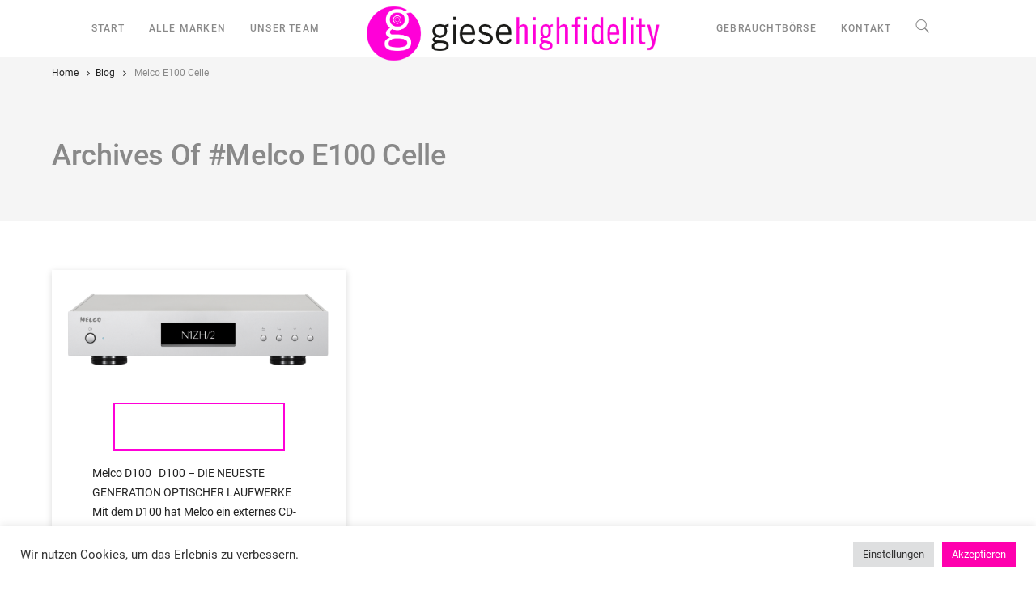

--- FILE ---
content_type: text/html; charset=UTF-8
request_url: https://www.alexgiese.de/tag/melco-e100-celle
body_size: 14338
content:
<!DOCTYPE html><html lang=de><head><meta charset="UTF-8"><meta name='robots' content='index, follow, max-image-preview:large, max-snippet:-1, max-video-preview:-1'><title>Melco E100 Celle Archive - Alex Giese GmbH</title><link rel=canonical href=https://www.alexgiese.de/tag/melco-e100-celle><meta property="og:locale" content="de_DE"><meta property="og:type" content="article"><meta property="og:title" content="Melco E100 Celle Archive - Alex Giese GmbH"><meta property="og:url" content="https://www.alexgiese.de/tag/melco-e100-celle"><meta property="og:site_name" content="Alex Giese GmbH"><meta name="twitter:card" content="summary_large_image"> <script type=application/ld+json class=yoast-schema-graph>{"@context":"https://schema.org","@graph":[{"@type":"CollectionPage","@id":"https://www.alexgiese.de/tag/melco-e100-celle","url":"https://www.alexgiese.de/tag/melco-e100-celle","name":"Melco E100 Celle Archive - Alex Giese GmbH","isPartOf":{"@id":"https://www.alexgiese.de/#website"},"primaryImageOfPage":{"@id":"https://www.alexgiese.de/tag/melco-e100-celle#primaryimage"},"image":{"@id":"https://www.alexgiese.de/tag/melco-e100-celle#primaryimage"},"thumbnailUrl":"https://www.alexgiese.de/wp-content/uploads/2018/04/Melco-N1ZH-2.png","breadcrumb":{"@id":"https://www.alexgiese.de/tag/melco-e100-celle#breadcrumb"},"inLanguage":"de"},{"@type":"ImageObject","inLanguage":"de","@id":"https://www.alexgiese.de/tag/melco-e100-celle#primaryimage","url":"https://www.alexgiese.de/wp-content/uploads/2018/04/Melco-N1ZH-2.png","contentUrl":"https://www.alexgiese.de/wp-content/uploads/2018/04/Melco-N1ZH-2.png","width":1466,"height":578,"caption":"Erleben Sie Melco bei Alex Giese in Hannover"},{"@type":"BreadcrumbList","@id":"https://www.alexgiese.de/tag/melco-e100-celle#breadcrumb","itemListElement":[{"@type":"ListItem","position":1,"name":"Startseite","item":"https://www.alexgiese.de/"},{"@type":"ListItem","position":2,"name":"Melco E100 Celle"}]},{"@type":"WebSite","@id":"https://www.alexgiese.de/#website","url":"https://www.alexgiese.de/","name":"Alex Giese GmbH","description":"Ihr Hifi Highfidelity-Partner aus Hannover","publisher":{"@id":"https://www.alexgiese.de/#organization"},"potentialAction":[{"@type":"SearchAction","target":{"@type":"EntryPoint","urlTemplate":"https://www.alexgiese.de/?s={search_term_string}"},"query-input":{"@type":"PropertyValueSpecification","valueRequired":true,"valueName":"search_term_string"}}],"inLanguage":"de"},{"@type":"Organization","@id":"https://www.alexgiese.de/#organization","name":"Alex Giese GmbH","url":"https://www.alexgiese.de/","logo":{"@type":"ImageObject","inLanguage":"de","@id":"https://www.alexgiese.de/#/schema/logo/image/","url":"https://www.alexgiese.de/wp-content/uploads/2016/09/alexgiese-web2.png","contentUrl":"https://www.alexgiese.de/wp-content/uploads/2016/09/alexgiese-web2.png","width":178,"height":28,"caption":"Alex Giese GmbH"},"image":{"@id":"https://www.alexgiese.de/#/schema/logo/image/"},"sameAs":["https://www.facebook.com/alexgiesegmbh"]}]}</script> <link rel=dns-prefetch href=//www.alexgiese.de><link rel=alternate type=application/rss+xml title="Alex Giese GmbH &raquo; Feed" href=https://www.alexgiese.de/feed><link rel=alternate type=application/rss+xml title="Alex Giese GmbH &raquo; Kommentar-Feed" href=https://www.alexgiese.de/comments/feed><link rel=alternate type=application/rss+xml title="Alex Giese GmbH &raquo; Melco E100 Celle Schlagwort-Feed" href=https://www.alexgiese.de/tag/melco-e100-celle/feed><link id=omgf-preload-0 rel=preload href='//www.alexgiese.de/wp-content/uploads/omgf/bateaux-google-fonts/roboto-italic-latin-ext-400.woff2?ver=1665588613' as=font type=font/woff2 crossorigin><link id=omgf-preload-1 rel=preload href='//www.alexgiese.de/wp-content/uploads/omgf/bateaux-google-fonts/roboto-italic-latin-400.woff2?ver=1665588613' as=font type=font/woff2 crossorigin><link id=omgf-preload-2 rel=preload href='//www.alexgiese.de/wp-content/uploads/omgf/bateaux-google-fonts/roboto-italic-latin-ext-500.woff2?ver=1665588613' as=font type=font/woff2 crossorigin><link id=omgf-preload-3 rel=preload href='//www.alexgiese.de/wp-content/uploads/omgf/bateaux-google-fonts/roboto-italic-latin-500.woff2?ver=1665588613' as=font type=font/woff2 crossorigin><link id=omgf-preload-4 rel=preload href='//www.alexgiese.de/wp-content/uploads/omgf/bateaux-google-fonts/roboto-italic-latin-ext-700.woff2?ver=1665588613' as=font type=font/woff2 crossorigin><link id=omgf-preload-5 rel=preload href='//www.alexgiese.de/wp-content/uploads/omgf/bateaux-google-fonts/roboto-italic-latin-700.woff2?ver=1665588613' as=font type=font/woff2 crossorigin><link id=omgf-preload-6 rel=preload href='//www.alexgiese.de/wp-content/uploads/omgf/bateaux-google-fonts/roboto-normal-latin-ext-400.woff2?ver=1665588613' as=font type=font/woff2 crossorigin><link id=omgf-preload-7 rel=preload href='//www.alexgiese.de/wp-content/uploads/omgf/bateaux-google-fonts/roboto-normal-latin-400.woff2?ver=1665588613' as=font type=font/woff2 crossorigin><link id=omgf-preload-8 rel=preload href='//www.alexgiese.de/wp-content/uploads/omgf/bateaux-google-fonts/roboto-normal-latin-ext-500.woff2?ver=1665588613' as=font type=font/woff2 crossorigin><link id=omgf-preload-9 rel=preload href='//www.alexgiese.de/wp-content/uploads/omgf/bateaux-google-fonts/roboto-normal-latin-500.woff2?ver=1665588613' as=font type=font/woff2 crossorigin><link id=omgf-preload-10 rel=preload href='//www.alexgiese.de/wp-content/uploads/omgf/bateaux-google-fonts/roboto-normal-latin-ext-700.woff2?ver=1665588613' as=font type=font/woff2 crossorigin><link id=omgf-preload-11 rel=preload href='//www.alexgiese.de/wp-content/uploads/omgf/bateaux-google-fonts/roboto-normal-latin-700.woff2?ver=1665588613' as=font type=font/woff2 crossorigin><style id=wp-img-auto-sizes-contain-inline-css>img:is([sizes=auto i],[sizes^="auto," i]){contain-intrinsic-size:3000px 1500px}</style><link rel=stylesheet href=https://www.alexgiese.de/wp-content/cache/minify/dc406.css media=all><style id=wp-emoji-styles-inline-css>img.wp-smiley,img.emoji{display:inline !important;border:none !important;box-shadow:none !important;height:1em !important;width:1em !important;margin:0 0.07em !important;vertical-align:-0.1em !important;background:none !important;padding:0 !important}</style><style id=wp-block-library-inline-css>/*<![CDATA[*/:root{--wp-block-synced-color:#7a00df;--wp-block-synced-color--rgb:122,0,223;--wp-bound-block-color:var(--wp-block-synced-color);--wp-editor-canvas-background:#ddd;--wp-admin-theme-color:#007cba;--wp-admin-theme-color--rgb:0,124,186;--wp-admin-theme-color-darker-10:#006ba1;--wp-admin-theme-color-darker-10--rgb:0,107,160.5;--wp-admin-theme-color-darker-20:#005a87;--wp-admin-theme-color-darker-20--rgb:0,90,135;--wp-admin-border-width-focus:2px}@media (min-resolution:192dpi){:root{--wp-admin-border-width-focus:1.5px}}.wp-element-button{cursor:pointer}:root .has-very-light-gray-background-color{background-color:#eee}:root .has-very-dark-gray-background-color{background-color:#313131}:root .has-very-light-gray-color{color:#eee}:root .has-very-dark-gray-color{color:#313131}:root .has-vivid-green-cyan-to-vivid-cyan-blue-gradient-background{background:linear-gradient(135deg,#00d084,#0693e3)}:root .has-purple-crush-gradient-background{background:linear-gradient(135deg,#34e2e4,#4721fb 50%,#ab1dfe)}:root .has-hazy-dawn-gradient-background{background:linear-gradient(135deg,#faaca8,#dad0ec)}:root .has-subdued-olive-gradient-background{background:linear-gradient(135deg,#fafae1,#67a671)}:root .has-atomic-cream-gradient-background{background:linear-gradient(135deg,#fdd79a,#004a59)}:root .has-nightshade-gradient-background{background:linear-gradient(135deg,#330968,#31cdcf)}:root .has-midnight-gradient-background{background:linear-gradient(135deg,#020381,#2874fc)}:root{--wp--preset--font-size--normal:16px;--wp--preset--font-size--huge:42px}.has-regular-font-size{font-size:1em}.has-larger-font-size{font-size:2.625em}.has-normal-font-size{font-size:var(--wp--preset--font-size--normal)}.has-huge-font-size{font-size:var(--wp--preset--font-size--huge)}.has-text-align-center{text-align:center}.has-text-align-left{text-align:left}.has-text-align-right{text-align:right}.has-fit-text{white-space:nowrap!important}#end-resizable-editor-section{display:none}.aligncenter{clear:both}.items-justified-left{justify-content:flex-start}.items-justified-center{justify-content:center}.items-justified-right{justify-content:flex-end}.items-justified-space-between{justify-content:space-between}.screen-reader-text{border:0;clip-path:inset(50%);height:1px;margin:-1px;overflow:hidden;padding:0;position:absolute;width:1px;word-wrap:normal!important}.screen-reader-text:focus{background-color:#ddd;clip-path:none;color:#444;display:block;font-size:1em;height:auto;left:5px;line-height:normal;padding:15px 23px 14px;text-decoration:none;top:5px;width:auto;z-index:100000}html :where(.has-border-color){border-style:solid}html :where([style*=border-top-color]){border-top-style:solid}html :where([style*=border-right-color]){border-right-style:solid}html :where([style*=border-bottom-color]){border-bottom-style:solid}html :where([style*=border-left-color]){border-left-style:solid}html :where([style*=border-width]){border-style:solid}html :where([style*=border-top-width]){border-top-style:solid}html :where([style*=border-right-width]){border-right-style:solid}html :where([style*=border-bottom-width]){border-bottom-style:solid}html :where([style*=border-left-width]){border-left-style:solid}html :where(img[class*=wp-image-]){height:auto;max-width:100%}:where(figure){margin:0 0 1em}html :where(.is-position-sticky){--wp-admin--admin-bar--position-offset:var(--wp-admin--admin-bar--height,0px)}@media screen and (max-width:600px){html:where(.is-position-sticky){--wp-admin--admin-bar--position-offset:0px}}/*]]>*/</style><style id=global-styles-inline-css>/*<![CDATA[*/:root{--wp--preset--aspect-ratio--square:1;--wp--preset--aspect-ratio--4-3:4/3;--wp--preset--aspect-ratio--3-4:3/4;--wp--preset--aspect-ratio--3-2:3/2;--wp--preset--aspect-ratio--2-3:2/3;--wp--preset--aspect-ratio--16-9:16/9;--wp--preset--aspect-ratio--9-16:9/16;--wp--preset--color--black:#000;--wp--preset--color--cyan-bluish-gray:#abb8c3;--wp--preset--color--white:#fff;--wp--preset--color--pale-pink:#f78da7;--wp--preset--color--vivid-red:#cf2e2e;--wp--preset--color--luminous-vivid-orange:#ff6900;--wp--preset--color--luminous-vivid-amber:#fcb900;--wp--preset--color--light-green-cyan:#7bdcb5;--wp--preset--color--vivid-green-cyan:#00d084;--wp--preset--color--pale-cyan-blue:#8ed1fc;--wp--preset--color--vivid-cyan-blue:#0693e3;--wp--preset--color--vivid-purple:#9b51e0;--wp--preset--gradient--vivid-cyan-blue-to-vivid-purple:linear-gradient(135deg,rgb(6,147,227) 0%,rgb(155,81,224) 100%);--wp--preset--gradient--light-green-cyan-to-vivid-green-cyan:linear-gradient(135deg,rgb(122,220,180) 0%,rgb(0,208,130) 100%);--wp--preset--gradient--luminous-vivid-amber-to-luminous-vivid-orange:linear-gradient(135deg,rgb(252,185,0) 0%,rgb(255,105,0) 100%);--wp--preset--gradient--luminous-vivid-orange-to-vivid-red:linear-gradient(135deg,rgb(255,105,0) 0%,rgb(207,46,46) 100%);--wp--preset--gradient--very-light-gray-to-cyan-bluish-gray:linear-gradient(135deg,rgb(238,238,238) 0%,rgb(169,184,195) 100%);--wp--preset--gradient--cool-to-warm-spectrum:linear-gradient(135deg,rgb(74,234,220) 0%,rgb(151,120,209) 20%,rgb(207,42,186) 40%,rgb(238,44,130) 60%,rgb(251,105,98) 80%,rgb(254,248,76) 100%);--wp--preset--gradient--blush-light-purple:linear-gradient(135deg,rgb(255,206,236) 0%,rgb(152,150,240) 100%);--wp--preset--gradient--blush-bordeaux:linear-gradient(135deg,rgb(254,205,165) 0%,rgb(254,45,45) 50%,rgb(107,0,62) 100%);--wp--preset--gradient--luminous-dusk:linear-gradient(135deg,rgb(255,203,112) 0%,rgb(199,81,192) 50%,rgb(65,88,208) 100%);--wp--preset--gradient--pale-ocean:linear-gradient(135deg,rgb(255,245,203) 0%,rgb(182,227,212) 50%,rgb(51,167,181) 100%);--wp--preset--gradient--electric-grass:linear-gradient(135deg,rgb(202,248,128) 0%,rgb(113,206,126) 100%);--wp--preset--gradient--midnight:linear-gradient(135deg,rgb(2,3,129) 0%,rgb(40,116,252) 100%);--wp--preset--font-size--small:13px;--wp--preset--font-size--medium:20px;--wp--preset--font-size--large:36px;--wp--preset--font-size--x-large:42px;--wp--preset--spacing--20:0.44rem;--wp--preset--spacing--30:0.67rem;--wp--preset--spacing--40:1rem;--wp--preset--spacing--50:1.5rem;--wp--preset--spacing--60:2.25rem;--wp--preset--spacing--70:3.38rem;--wp--preset--spacing--80:5.06rem;--wp--preset--shadow--natural:6px 6px 9px rgba(0, 0, 0, 0.2);--wp--preset--shadow--deep:12px 12px 50px rgba(0, 0, 0, 0.4);--wp--preset--shadow--sharp:6px 6px 0px rgba(0, 0, 0, 0.2);--wp--preset--shadow--outlined:6px 6px 0px -3px rgb(255, 255, 255), 6px 6px rgb(0, 0, 0);--wp--preset--shadow--crisp:6px 6px 0px rgb(0, 0, 0)}:where(.is-layout-flex){gap:0.5em}:where(.is-layout-grid){gap:0.5em}body .is-layout-flex{display:flex}.is-layout-flex{flex-wrap:wrap;align-items:center}.is-layout-flex>:is(*,div){margin:0}body .is-layout-grid{display:grid}.is-layout-grid>:is(*,div){margin:0}:where(.wp-block-columns.is-layout-flex){gap:2em}:where(.wp-block-columns.is-layout-grid){gap:2em}:where(.wp-block-post-template.is-layout-flex){gap:1.25em}:where(.wp-block-post-template.is-layout-grid){gap:1.25em}.has-black-color{color:var(--wp--preset--color--black) !important}.has-cyan-bluish-gray-color{color:var(--wp--preset--color--cyan-bluish-gray) !important}.has-white-color{color:var(--wp--preset--color--white) !important}.has-pale-pink-color{color:var(--wp--preset--color--pale-pink) !important}.has-vivid-red-color{color:var(--wp--preset--color--vivid-red) !important}.has-luminous-vivid-orange-color{color:var(--wp--preset--color--luminous-vivid-orange) !important}.has-luminous-vivid-amber-color{color:var(--wp--preset--color--luminous-vivid-amber) !important}.has-light-green-cyan-color{color:var(--wp--preset--color--light-green-cyan) !important}.has-vivid-green-cyan-color{color:var(--wp--preset--color--vivid-green-cyan) !important}.has-pale-cyan-blue-color{color:var(--wp--preset--color--pale-cyan-blue) !important}.has-vivid-cyan-blue-color{color:var(--wp--preset--color--vivid-cyan-blue) !important}.has-vivid-purple-color{color:var(--wp--preset--color--vivid-purple) !important}.has-black-background-color{background-color:var(--wp--preset--color--black) !important}.has-cyan-bluish-gray-background-color{background-color:var(--wp--preset--color--cyan-bluish-gray) !important}.has-white-background-color{background-color:var(--wp--preset--color--white) !important}.has-pale-pink-background-color{background-color:var(--wp--preset--color--pale-pink) !important}.has-vivid-red-background-color{background-color:var(--wp--preset--color--vivid-red) !important}.has-luminous-vivid-orange-background-color{background-color:var(--wp--preset--color--luminous-vivid-orange) !important}.has-luminous-vivid-amber-background-color{background-color:var(--wp--preset--color--luminous-vivid-amber) !important}.has-light-green-cyan-background-color{background-color:var(--wp--preset--color--light-green-cyan) !important}.has-vivid-green-cyan-background-color{background-color:var(--wp--preset--color--vivid-green-cyan) !important}.has-pale-cyan-blue-background-color{background-color:var(--wp--preset--color--pale-cyan-blue) !important}.has-vivid-cyan-blue-background-color{background-color:var(--wp--preset--color--vivid-cyan-blue) !important}.has-vivid-purple-background-color{background-color:var(--wp--preset--color--vivid-purple) !important}.has-black-border-color{border-color:var(--wp--preset--color--black) !important}.has-cyan-bluish-gray-border-color{border-color:var(--wp--preset--color--cyan-bluish-gray) !important}.has-white-border-color{border-color:var(--wp--preset--color--white) !important}.has-pale-pink-border-color{border-color:var(--wp--preset--color--pale-pink) !important}.has-vivid-red-border-color{border-color:var(--wp--preset--color--vivid-red) !important}.has-luminous-vivid-orange-border-color{border-color:var(--wp--preset--color--luminous-vivid-orange) !important}.has-luminous-vivid-amber-border-color{border-color:var(--wp--preset--color--luminous-vivid-amber) !important}.has-light-green-cyan-border-color{border-color:var(--wp--preset--color--light-green-cyan) !important}.has-vivid-green-cyan-border-color{border-color:var(--wp--preset--color--vivid-green-cyan) !important}.has-pale-cyan-blue-border-color{border-color:var(--wp--preset--color--pale-cyan-blue) !important}.has-vivid-cyan-blue-border-color{border-color:var(--wp--preset--color--vivid-cyan-blue) !important}.has-vivid-purple-border-color{border-color:var(--wp--preset--color--vivid-purple) !important}.has-vivid-cyan-blue-to-vivid-purple-gradient-background{background:var(--wp--preset--gradient--vivid-cyan-blue-to-vivid-purple) !important}.has-light-green-cyan-to-vivid-green-cyan-gradient-background{background:var(--wp--preset--gradient--light-green-cyan-to-vivid-green-cyan) !important}.has-luminous-vivid-amber-to-luminous-vivid-orange-gradient-background{background:var(--wp--preset--gradient--luminous-vivid-amber-to-luminous-vivid-orange) !important}.has-luminous-vivid-orange-to-vivid-red-gradient-background{background:var(--wp--preset--gradient--luminous-vivid-orange-to-vivid-red) !important}.has-very-light-gray-to-cyan-bluish-gray-gradient-background{background:var(--wp--preset--gradient--very-light-gray-to-cyan-bluish-gray) !important}.has-cool-to-warm-spectrum-gradient-background{background:var(--wp--preset--gradient--cool-to-warm-spectrum) !important}.has-blush-light-purple-gradient-background{background:var(--wp--preset--gradient--blush-light-purple) !important}.has-blush-bordeaux-gradient-background{background:var(--wp--preset--gradient--blush-bordeaux) !important}.has-luminous-dusk-gradient-background{background:var(--wp--preset--gradient--luminous-dusk) !important}.has-pale-ocean-gradient-background{background:var(--wp--preset--gradient--pale-ocean) !important}.has-electric-grass-gradient-background{background:var(--wp--preset--gradient--electric-grass) !important}.has-midnight-gradient-background{background:var(--wp--preset--gradient--midnight) !important}.has-small-font-size{font-size:var(--wp--preset--font-size--small) !important}.has-medium-font-size{font-size:var(--wp--preset--font-size--medium) !important}.has-large-font-size{font-size:var(--wp--preset--font-size--large) !important}.has-x-large-font-size{font-size:var(--wp--preset--font-size--x-large) !important}/*]]>*/</style><style id=classic-theme-styles-inline-css>.wp-block-button__link{color:#fff;background-color:#32373c;border-radius:9999px;box-shadow:none;text-decoration:none;padding:calc(.667em + 2px) calc(1.333em + 2px);font-size:1.125em}.wp-block-file__button{background:#32373c;color:#fff;text-decoration:none}</style><link rel=stylesheet href=https://www.alexgiese.de/wp-content/cache/minify/ae897.css media=all> <script src="https://code.jquery.com/jquery-3.6.0.min.js?ver=3.6.0" id=jquery-js></script> <script id=codepeople-search-in-place-js-extra>var codepeople_search_in_place={"screen_reader_alert":"Search results pop-up.","screen_reader_alert_instructions":"Press the Tab key to navigate through the search results.","screen_reader_alert_result_single":"result","screen_reader_alert_result_multiple":"results","own_only":"0","result_number":"10","more":"More Results","empty":"0 results","char_number":"2","root":"Ly93d3cuYWxleGdpZXNlLmRlL3dwLWFkbWluLw==","home":"https://www.alexgiese.de","summary_length":"20","operator":"or","highlight_resulting_page":"1","lang":"de","highlight_colors":["#B5DCE1","#F4E0E9","#D7E0B1","#F4D9D0","#D6CDC8","#F4E3C9","#CFDAF0","#F4EFEC"],"areas":["div.hentry","#content","#main","div.content","#middle","#container","#wrapper","article",".elementor","body"]};</script> <script src=https://www.alexgiese.de/wp-content/cache/minify/ddea3.js></script> <script id=layerslider-greensock-js-extra>var LS_Meta={"v":"6.8.2"};</script> <script src=https://www.alexgiese.de/wp-content/cache/minify/2c15a.js></script> <script id=cookie-law-info-js-extra>var Cli_Data={"nn_cookie_ids":[],"cookielist":[],"non_necessary_cookies":[],"ccpaEnabled":"","ccpaRegionBased":"","ccpaBarEnabled":"","strictlyEnabled":["necessary","obligatoire"],"ccpaType":"gdpr","js_blocking":"1","custom_integration":"","triggerDomRefresh":"","secure_cookies":""};var cli_cookiebar_settings={"animate_speed_hide":"500","animate_speed_show":"500","background":"#FFF","border":"#b1a6a6c2","border_on":"","button_1_button_colour":"#61a229","button_1_button_hover":"#4e8221","button_1_link_colour":"#fff","button_1_as_button":"1","button_1_new_win":"","button_2_button_colour":"#333","button_2_button_hover":"#292929","button_2_link_colour":"#444","button_2_as_button":"","button_2_hidebar":"","button_3_button_colour":"#dedfe0","button_3_button_hover":"#b2b2b3","button_3_link_colour":"#333333","button_3_as_button":"1","button_3_new_win":"","button_4_button_colour":"#dedfe0","button_4_button_hover":"#b2b2b3","button_4_link_colour":"#333333","button_4_as_button":"1","button_7_button_colour":"#ff00ae","button_7_button_hover":"#cc008b","button_7_link_colour":"#fff","button_7_as_button":"1","button_7_new_win":"","font_family":"inherit","header_fix":"","notify_animate_hide":"1","notify_animate_show":"","notify_div_id":"#cookie-law-info-bar","notify_position_horizontal":"right","notify_position_vertical":"bottom","scroll_close":"","scroll_close_reload":"","accept_close_reload":"","reject_close_reload":"","showagain_tab":"","showagain_background":"#fff","showagain_border":"#000","showagain_div_id":"#cookie-law-info-again","showagain_x_position":"100px","text":"#333333","show_once_yn":"","show_once":"10000","logging_on":"","as_popup":"","popup_overlay":"1","bar_heading_text":"","cookie_bar_as":"banner","popup_showagain_position":"bottom-right","widget_position":"left"};var log_object={"ajax_url":"https://www.alexgiese.de/wp-admin/admin-ajax.php"};</script> <script src=https://www.alexgiese.de/wp-content/cache/minify/4041c.js></script> <meta name="generator" content="Powered by LayerSlider 6.8.2 - Multi-Purpose, Responsive, Parallax, Mobile-Friendly Slider Plugin for WordPress."><link rel=https://api.w.org/ href=https://www.alexgiese.de/wp-json/ ><link rel=alternate title=JSON type=application/json href=https://www.alexgiese.de/wp-json/wp/v2/tags/485><link rel=EditURI type=application/rsd+xml title=RSD href=https://www.alexgiese.de/xmlrpc.php?rsd><meta name="generator" content="WordPress 6.9"><style>.search-in-place{background-color:#F9F9F9}.search-in-place{border:1px solid #DDD}.search-in-place .item{border-bottom:1px solid #DDD}.search-in-place .label{color:#333}.search-in-place .label{text-shadow:0 1px 0 #FFF}.search-in-place .label{background:#ECECEC;background:-moz-linear-gradient(top,  #F9F9F9 0%, #ECECEC 100%);background:-webkit-gradient(linear, left top, left bottom, color-stop(0%,#F9F9F9), color-stop(100%,#ECECEC));background:-webkit-linear-gradient(top,  #F9F9F9 0%,#ECECEC 100%);background:-o-linear-gradient(top,  #F9F9F9 0%,#ECECEC 100%);background:-ms-linear-gradient(top,  #F9F9F9 0%,#ECECEC 100%);background:linear-gradient(to bottom,  #F9F9F9 0%,#ECECEC 100%);filter:progid:DXImageTransform.Microsoft.gradient( startColorstr='#F9F9F9', endColorstr='#ECECEC',GradientType=0 )}.search-in-place .item.active{background-color:#FFF}</style><link rel=icon type=image/x-icon href=https://www.alexgiese.de/wp-content/uploads/2024/08/alex_giese_Logo_social_media_600px-2.png><meta name="viewport" content="width=device-width, initial-scale=1.0"><!--[if lte IE 9]><style>.btx-opacity1{opacity:1}</style><![endif]--><style>.recentcomments a{display:inline !important;padding:0 !important;margin:0 !important}</style><link rel=icon href=https://www.alexgiese.de/wp-content/uploads/2024/08/cropped-alex_giese_Logo_social_media_600px-2-32x32.png sizes=32x32><link rel=icon href=https://www.alexgiese.de/wp-content/uploads/2024/08/cropped-alex_giese_Logo_social_media_600px-2-192x192.png sizes=192x192><link rel=apple-touch-icon href=https://www.alexgiese.de/wp-content/uploads/2024/08/cropped-alex_giese_Logo_social_media_600px-2-180x180.png><meta name="msapplication-TileImage" content="https://www.alexgiese.de/wp-content/uploads/2024/08/cropped-alex_giese_Logo_social_media_600px-2-270x270.png"><style id=wp-custom-css>/*<![CDATA[*/.btx-blog-filter{display:none}.btx-pagination{display:none}.btx-entry-body-wrapper h4{text-align:center}.ghost-button, .btx-entry-body-wrapper h4>a{display:inline-block;min-width:200px;width:80%;padding:10px;color:#fff;height:60px;border:2px solid #ff00d8;text-align:center;outline:none;line-height:36px;text-decoration:none;text-transform:uppercase;transition:background-color 0.2s ease-out, color 0.2s ease-out;font-size:16px}.ghost-button:hover, .ghost-button:active, .btx-entry-title a:hover, .btx-entry-title a:active{background:#ff00d8;color:#303030 !important;transition:background-color 0.3s ease-out, color 0.3s ease-out}.btx-blog.btx-entries--hover-content .btx-entry-body-wrapper{vertical-align:bottom}.btx-blog.btx-entries--hover-content .btx-entry-body-inner{height:80%}.cta-btn a.btx-media-wrapper-inner{border:1px solid #eee}.cta-btn{cursor:pointer}.cta-btn:before{cursor:pointer;content:" ";width:100%;height:100%;background:-moz-radial-gradient(center, ellipse cover, rgba(0,0,0,0) 0%, rgba(60,60,60,0.65) 100%);background:-webkit-radial-gradient(center, ellipse cover, rgba(0,0,0,0) 0%,rgba(60,60,60,0.65) 100%);background:radial-gradient(ellipse at center, rgba(0,0,0,0) 0%,rgba(60,60,60,0.65) 100%);filter:progid:DXImageTransform.Microsoft.gradient( startColorstr='#00000000', endColorstr='#a6a0a0a0',GradientType=1 );position:absolute;top:0;left:0;opacity:1;-webkit-transition:opacity 0.5s ease;-moz-transition:opacity 0.5s ease;-ms-transition:opacity 0.5s ease;-o-transition:opacity 0.5s ease;transition:opacity 0.5s ease}.cta-btn:hover:before{opacity:0;height:0;cursor:pointer;-webkit-transition:opacity 0.5s ease;-moz-transition:opacity 0.5s ease;-ms-transition:opacity 0.5s ease;-o-transition:opacity 0.5s ease;transition:opacity 0.5s ease}.btx-interactive-space--hover a.btnx{color:#FFF !important;width:80%;font-size:16px;padding:20px 0 !important;margin-top:62%}.btx-interactive-space--hover a.btnx:hover, .btx-interactive-space--hover a.btnx:active{background:#ff00d8;color:#303030 !important;transition:background-color 0.3s ease-out, color 0.3s ease-out}.btx-interactive--overlay.btx-interactive--overlay-fadein .btx-interactive-space--hover{opacity:1;visibility:visible}.btx-background{opacity:1}.btx-interactive--overlay .btx-interactive-space{background:rgba(0,0,0,.4)}.btx-interactive--overlay:hover .btx-interactive-space{opacity:1;background:transparent}.btx-interactive--overlay .btx-interactive-content .btx-image{margin-bottom:0}@media (min-width: 769px){.btx-row:first-child .btx-interactive-content .btx-item:first-child .btnx{margin-top:70%}}@media (max-width: 767px){.btx-interactive--overlay .btx-interactive-content .btx-image{margin-bottom:30px}}.btx-post-category a{display:none}Element{}.btx-navbar .btx-menu > li > a, .btx-side-navbar .btx-menu>li>a{letter-spacing:0.1em}.btx-navbar .btx-menu > li > a, .btx-navbar--mobile .btx-menu > li > a, .btx-side-navbar .btx-menu>li>a{text-transform:uppercase}.btx-navbar .btx-menu>li>a{height:100%;padding-right:15px;padding-left:15px}.btx-navbar .btx-menu a, .btx-navbar--mobile .btx-menu a, .btx-navbar .btx-menu > li::before, .btx-side-navbar .btx-menu a{color:#898989;!important}.btx-light-scheme .btx-lines, .btx-light-scheme .btx-lines::before, .btx-light-scheme .btx-lines::after{background-color:#898989 !important}.btx-lines,.btx-lines::before,.btx-lines::after{background-color:#898989 !important}.btx-light-scheme .btx-lines, .btx-light-scheme .btx-lines::before, .btx-light-scheme .btx-lines::after{background-color:#898989}.btx-collapsed-button.btx-closed .btx-lines{background-color:#898989 !important}#popup-box-gfcr-1 form{display:none !important}/*]]>*/</style><link rel=stylesheet href=https://www.alexgiese.de/wp-content/cache/minify/f824d.css media=all></head><body class="archive tag tag-melco-e100-celle tag-485 wp-theme-bateaux btx-layout btx-layout--wide btx-layout-responsive btx-layout--topnav btx-layout--topnav-inline btx-layout--fixednav" data-scheme=light data-layout=wide data-arrow_style=ln-arrow data-arrow_background=square><div class="btx-wrapper btx-p-bg-bg"><header class=btx-header data-transparent data-height=70><nav class="btx-navbar btx-navbar--inline btx-light-scheme btx-highlight-default btx-navbar-dropdown-dark-scheme btx-navbar--inline--inner btx-navbar--small" data-height=70 data-style=inline data-fixed=true data-height_fixed=60 data-autohide=true data-transition=default><div class=btx-container--fullwidth><div class=btx-navbar-content-wrapper><ul id=menu-2025 class="btx-navbar-nav btx-menu btx-menu-inline-left"><li id=menu-item-10912 class="menu-item menu-item-type-post_type menu-item-object-page menu-item-home menu-item-10912"><a href=https://www.alexgiese.de/ >START</a></li><li id=menu-item-10913 class="menu-item menu-item-type-post_type menu-item-object-page menu-item-10913"><a href=https://www.alexgiese.de/alle-marken>ALLE MARKEN</a></li><li id=menu-item-10914 class="menu-item menu-item-type-post_type menu-item-object-page menu-item-10914"><a href=https://www.alexgiese.de/unser-team-alexgiese>UNSER TEAM</a></li></ul><ul class="btx-navbar-nav btx-menu btx-menu-inline-right"><li id=menu-item-10972 class="menu-item menu-item-type-post_type menu-item-object-page menu-item-10972"><a href=https://www.alexgiese.de/feine-angebote>GEBRAUCHTBÖRSE</a></li><li id=menu-item-10918 class="menu-item menu-item-type-post_type menu-item-object-page menu-item-10918"><a href=https://www.alexgiese.de/kontakt>KONTAKT</a></li><li class=btx-menu-search><a href=# class=js-menu-search><i class="twf twf-search"></i></a><div class="btx-navbar-search btx-p-bg-bg btx-s-text-color"><span class="btx-close-button twf twf-ln-cross"></span><form class=btx-search-form role=search method=get action=https://www.alexgiese.de/ ><span class="btx-search-form-title twf twf-search"></span><input type=text placeholder=Search value name=s></form></div></li></ul><div class=btx-navbar-header> <a class=btx-navbar-brand href=https://www.alexgiese.de><img class="btx-navbar-logo btx-navbar-logo--image" src=https://www.alexgiese.de/wp-content/uploads/2025/02/alex-giese-logo.png alt=logo> </a></div></div></div></nav><div class="btx-header-widgets btx-left-alignment btx-dark-scheme"><div class=btx-header-widgets-content><div class=btx-container--fullwidth><div class=btx-row><div class="btx-header-widgets-column btx-p-border-border btx-col-3"><div class=btx-widgets><ul class=btx-widgets-list> <li id=search-5 class="widget widget_search"><div class="btx-heading btx-heading--default btx-heading--plain btx-s-text-border"><h3 class="btx-heading-text ">Was suchen sie?</h3></div><form role=search method=get action=https://www.alexgiese.de/ ><div class=btx-search-form> <input type=text value placeholder=Search name=s></div></form> </li></ul></div></div><div class="btx-header-widgets-column btx-p-border-border btx-col-3"></div><div class="btx-header-widgets-column btx-p-border-border btx-col-3"></div><div class="btx-header-widgets-column btx-p-border-border btx-col-3"></div></div></div></div></div><nav class="btx-navbar--mobile btx-navbar--mobile--full btx-navbar--minimal btx-navbar--minimal--full btx-light-scheme" data-height=60 data-fixed=true data-autohide=true data-transition=default><div class=btx-container--fullwidth><div class=btx-navbar-content-wrapper><div class=btx-navbar-header> <a class=btx-navbar-brand href=https://www.alexgiese.de><img class="btx-navbar-logo btx-navbar-logo--image" src=https://www.alexgiese.de/wp-content/uploads/2025/02/alex-giese-logo.png alt=logo> </a></div> <a class=btx-collapsed-button href=# data-target=.btx-collapsed-menu> <span class=btx-lines></span> </a><div class="btx-collapsed-menu btx-collapsed-menu--full btx-p-bg-bg"><div class=btx-collapsed-menu-inner><ul id=menu-2026 class="btx-navbar-nav btx-menu"><li class="menu-item menu-item-type-post_type menu-item-object-page menu-item-home menu-item-10912"><a href=https://www.alexgiese.de/ >START</a></li><li class="menu-item menu-item-type-post_type menu-item-object-page menu-item-10913"><a href=https://www.alexgiese.de/alle-marken>ALLE MARKEN</a></li><li class="menu-item menu-item-type-post_type menu-item-object-page menu-item-10914"><a href=https://www.alexgiese.de/unser-team-alexgiese>UNSER TEAM</a></li><li class="menu-item menu-item-type-post_type menu-item-object-page menu-item-10972"><a href=https://www.alexgiese.de/feine-angebote>GEBRAUCHTBÖRSE</a></li><li class="menu-item menu-item-type-post_type menu-item-object-page menu-item-10918"><a href=https://www.alexgiese.de/kontakt>KONTAKT</a></li><li class=btx-menu-search><a href=# class=js-menu-search><i class="twf twf-search"></i></a><div class="btx-navbar-search btx-p-bg-bg btx-s-text-color"><span class="btx-close-button twf twf-ln-cross"></span><form class=btx-search-form role=search method=get action=https://www.alexgiese.de/ ><span class="btx-search-form-title twf twf-search"></span><input type=text placeholder=Search value name=s></form></div></li></ul></div></div></div></div></nav></header><div class="btx-content btx-content--with-header"><div class=btx-content-wrapper><header class="btx-content-header btx-page-title btx-page-title--top btx-left-align js-dynamic-navbar btx-page-title--default" data-role=header><div class=btx-background data-type=image data-parallaxspeed=0 data-contentfade data-mobileparallax><div class=btx-background-wrapper><div class=btx-background-inner ></div></div><div class="btx-background-overlay btx-s-bg-bg"></div></div><div class="btx-page-title-breadcrumbs " ><div class=btx-container><ul class=btx-breadcrumbs> <li> <a href=https://www.alexgiese.de>Home</a> </li> <li class=btx-separator><span class="twf twf-angle-right"></span></li><li><a href=https://www.alexgiese.de>Blog</a></li> <li class=btx-separator><span class="twf twf-angle-right"></span></li> <li class="btx-breadcrumbs-current btx-s-text-color">Melco E100 Celle</li></ul></div></div><div class=btx-container><div class=btx-page-title-wrapper><div class="btx-page-title-content btx-s-text-color" ><h1>Archives of #Melco E100 Celle</h1></div></div></div></header><div class="btx-container js-dynamic-navbar"><main id=main class="btx-main btx-archive btx-archive--masonry btx-item js-item-archive btx-left-align btx-with-spacing btx-main--single"><div class=btx-archive-content><article class="btx-entry btx-col-4 btx-entry--columnist post-2574 post type-post status-publish format-standard has-post-thumbnail hentry category-neuheit category-elektronik category-inspiration tag-melco-e100-hildesheim tag-melco-d100-hannover tag-melco-d100-braunschweig tag-melco-d100-wolfsburg tag-melco-d100-celle tag-melco tag-melco-d100-hildesheim tag-melco-hannover tag-melco-e100 tag-melco-braunschweig tag-melco-e100-hannover tag-melco-wolfsburg tag-melco-e100-braunschweig tag-melco-hildesheim tag-melco-e100-wolfsburg tag-melco-celle tag-melco-e100-celle tag-melco-d100"><div class="btx-entry-inner btx-with-shadow"><div class=btx-entry-header><div class="btx-entry-media btx-s-text-color"> <a href=https://www.alexgiese.de/melco-d100-e100><div class=btx-media-wrapper ><div class=btx-media-wrapper-inner><img src=https://www.alexgiese.de/wp-content/uploads/2018/04/Melco-N1ZH-2-1024x404.png alt="Melco N1ZH2 bei Alex Giese Hannover"  width=1024 height=404 srcset="https://www.alexgiese.de/wp-content/uploads/2018/04/Melco-N1ZH-2-1024x404.png 1024w, https://www.alexgiese.de/wp-content/uploads/2018/04/Melco-N1ZH-2-768x303.png 768w, https://www.alexgiese.de/wp-content/uploads/2018/04/Melco-N1ZH-2-512x202.png 512w, https://www.alexgiese.de/wp-content/uploads/2018/04/Melco-N1ZH-2-300x118.png 300w" sizes="(max-width:767px) 100vw, (max-width:960px) 50vw, 33vw"></div></div></a></div></div><div class=btx-entry-body><div class=btx-entry-body-inner><div class=btx-entry-body-wrapper><div class=btx-entry-body-content><h4 class="btx-entry-title btx-s-text-color btx-secondary-font"> <a href=https://www.alexgiese.de/melco-d100-e100>Melco D100 &#038; E100</a></h4><div class=btx-entry-excerpt>Melco D100 &nbsp; D100 – DIE NEUESTE GENERATION OPTISCHER LAUFWERKE Mit dem D100 hat Melco ein externes CD-Laufwerk der besonderen Art entwickelt. Es erfüllt den Anspruch, den CD-Import in Archivqualität zu gewährleisten, voll. Und hebt als Peripherie-Lösung die Funktionalität der N1-Serie auf ein neues Level. Zum Beispiel mit der Möglichkeit der CD-Wiedergabe über USB Cut [&hellip;]</div><div class="btx-entry-meta btx-s-text-color btx-primary-font"><div class="btx-entry-meta-avatar btx-image--circle"> <img alt src='https://secure.gravatar.com/avatar/bf8462598b715c3cd597a2c0bbbb9ee843c5928f4e57a899841c919cf2546b14?s=40&#038;d=mm&#038;r=g' srcset='https://secure.gravatar.com/avatar/bf8462598b715c3cd597a2c0bbbb9ee843c5928f4e57a899841c919cf2546b14?s=80&#038;d=mm&#038;r=g 2x' class='avatar avatar-40 photo' height=40 width=40 decoding=async></div><div class=btx-entry-meta-body><div class=btx-entry-author><a href=https://www.alexgiese.de/author/alexgiese title="Beiträge von alexgiese" rel=author>alexgiese</a></div><div class="btx-entry-date btx-p-text-color">8 Jahren ago</div></div></div></div></div></div></div></div></article></div></main></div></div></div><footer class="btx-footer btx-dark-scheme type-footer-bottombar"><div class="btx-footer-widgets btx-left-align"><div class=btx-container><div class=btx-footer-widgets-content><div class=btx-row><div class="btx-footer-column btx-p-border-border btx-col-3"><div class=btx-widgets><ul class=btx-widgets-list> <li id=text-6 class="widget widget_text"><div class="btx-heading btx-heading--default btx-heading--plain btx-s-text-border"><h3 class="btx-heading-text ">Alex Giese GmbH</h3></div><div class=textwidget><p>Theaterstraße 14 (Galerie Luise)<br> 30159 Hannover</p><p><a href=https://www.alexgiese.de/impressum>Impressum</a> | <a href=https://www.alexgiese.de/datenschutz>Datenschutz</a></p></div> </li></ul></div></div><div class="btx-footer-column btx-p-border-border btx-col-3"><div class=btx-widgets><ul class=btx-widgets-list> <li id=text-3 class="widget widget_text"><div class="btx-heading btx-heading--default btx-heading--plain btx-s-text-border"><h3 class="btx-heading-text ">The Sound Is Here</h3></div><div class=textwidget><p><span class="twf twf-phone" ></span>&nbsp;&nbsp;&nbsp; +49 (0)511 353 99 737<br> <span class="twf twf-envelope" ></span>&nbsp;&nbsp; info@alexgiese.de</p></div> </li></ul></div></div><div class="btx-footer-column btx-p-border-border btx-col-3"><div class=btx-widgets><ul class=btx-widgets-list> <li id=text-4 class="widget widget_text"><div class="btx-heading btx-heading--default btx-heading--plain btx-s-text-border"><h3 class="btx-heading-text ">Öffnungszeiten</h3></div><div class=textwidget><div>Montag: geschlossen</div><div>Di. – Fr.: 11–15 Uhr nur mit Terminvereinbarung</div><div>Di. – Fr.: 15–19 Uhr ohne Termin</div><div>Sa.: 10–16 Uhr ohne Termin</div></div> </li></ul></div></div></div></div></div></div></footer></div> <script type=speculationrules>{"prefetch":[{"source":"document","where":{"and":[{"href_matches":"/*"},{"not":{"href_matches":["/wp-*.php","/wp-admin/*","/wp-content/uploads/*","/wp-content/*","/wp-content/plugins/*","/wp-content/themes/bateaux/*","/*\\?(.+)"]}},{"not":{"selector_matches":"a[rel~=\"nofollow\"]"}},{"not":{"selector_matches":".no-prefetch, .no-prefetch a"}}]},"eagerness":"conservative"}]}</script> <div id=cookie-law-info-bar data-nosnippet=true><span><div class="cli-bar-container cli-style-v2"><div class=cli-bar-message>Wir nutzen Cookies, um das Erlebnis zu verbessern.</div><div class=cli-bar-btn_container><a role=button class="medium cli-plugin-button cli-plugin-main-button cli_settings_button" style="margin:0px 5px 0px 0px">Einstellungen</a><a id=wt-cli-accept-all-btn role=button data-cli_action=accept_all class="wt-cli-element medium cli-plugin-button wt-cli-accept-all-btn cookie_action_close_header cli_action_button">Akzeptieren</a></div></div></span></div><div id=cookie-law-info-again data-nosnippet=true><span id=cookie_hdr_showagain>Manage consent</span></div><div class=cli-modal data-nosnippet=true id=cliSettingsPopup tabindex=-1 role=dialog aria-labelledby=cliSettingsPopup aria-hidden=true><div class=cli-modal-dialog role=document><div class="cli-modal-content cli-bar-popup"> <button type=button class=cli-modal-close id=cliModalClose> <svg class viewBox="0 0 24 24"><path d="M19 6.41l-1.41-1.41-5.59 5.59-5.59-5.59-1.41 1.41 5.59 5.59-5.59 5.59 1.41 1.41 5.59-5.59 5.59 5.59 1.41-1.41-5.59-5.59z"></path><path d="M0 0h24v24h-24z" fill=none></path></svg> <span class=wt-cli-sr-only>Schließen</span> </button><div class=cli-modal-body><div class="cli-container-fluid cli-tab-container"><div class=cli-row><div class="cli-col-12 cli-align-items-stretch cli-px-0"><div class=cli-privacy-overview><h4>Privacy Overview</h4><div class=cli-privacy-content><div class=cli-privacy-content-text>This website uses cookies to improve your experience while you navigate through the website. Out of these, the cookies that are categorized as necessary are stored on your browser as they are essential for the working of basic functionalities of the website. We also use third-party cookies that help us analyze and understand how you use this website. These cookies will be stored in your browser only with your consent. You also have the option to opt-out of these cookies. But opting out of some of these cookies may affect your browsing experience.</div></div> <a class=cli-privacy-readmore aria-label="Mehr anzeigen" role=button data-readmore-text="Mehr anzeigen" data-readless-text="Weniger anzeigen"></a></div></div><div class="cli-col-12 cli-align-items-stretch cli-px-0 cli-tab-section-container"><div class=cli-tab-section><div class=cli-tab-header> <a role=button tabindex=0 class="cli-nav-link cli-settings-mobile" data-target=necessary data-toggle=cli-toggle-tab> Necessary	</a><div class=wt-cli-necessary-checkbox> <input type=checkbox class=cli-user-preference-checkbox  id=wt-cli-checkbox-necessary data-id=checkbox-necessary checked=checked> <label class=form-check-label for=wt-cli-checkbox-necessary>Necessary</label></div> <span class=cli-necessary-caption>immer aktiv</span></div><div class=cli-tab-content><div class="cli-tab-pane cli-fade" data-id=necessary><div class=wt-cli-cookie-description> Necessary cookies are absolutely essential for the website to function properly. These cookies ensure basic functionalities and security features of the website, anonymously.<table class="cookielawinfo-row-cat-table cookielawinfo-winter"><thead><tr><th class=cookielawinfo-column-1>Cookie</th><th class=cookielawinfo-column-3>Dauer</th><th class=cookielawinfo-column-4>Beschreibung</th></tr></thead><tbody><tr class=cookielawinfo-row><td class=cookielawinfo-column-1>cookielawinfo-checkbox-analytics</td><td class=cookielawinfo-column-3>11 months</td><td class=cookielawinfo-column-4>This cookie is set by GDPR Cookie Consent plugin. The cookie is used to store the user consent for the cookies in the category "Analytics".</td></tr><tr class=cookielawinfo-row><td class=cookielawinfo-column-1>cookielawinfo-checkbox-functional</td><td class=cookielawinfo-column-3>11 months</td><td class=cookielawinfo-column-4>The cookie is set by GDPR cookie consent to record the user consent for the cookies in the category "Functional".</td></tr><tr class=cookielawinfo-row><td class=cookielawinfo-column-1>cookielawinfo-checkbox-necessary</td><td class=cookielawinfo-column-3>11 months</td><td class=cookielawinfo-column-4>This cookie is set by GDPR Cookie Consent plugin. The cookies is used to store the user consent for the cookies in the category "Necessary".</td></tr><tr class=cookielawinfo-row><td class=cookielawinfo-column-1>cookielawinfo-checkbox-others</td><td class=cookielawinfo-column-3>11 months</td><td class=cookielawinfo-column-4>This cookie is set by GDPR Cookie Consent plugin. The cookie is used to store the user consent for the cookies in the category "Other.</td></tr><tr class=cookielawinfo-row><td class=cookielawinfo-column-1>cookielawinfo-checkbox-performance</td><td class=cookielawinfo-column-3>11 months</td><td class=cookielawinfo-column-4>This cookie is set by GDPR Cookie Consent plugin. The cookie is used to store the user consent for the cookies in the category "Performance".</td></tr><tr class=cookielawinfo-row><td class=cookielawinfo-column-1>viewed_cookie_policy</td><td class=cookielawinfo-column-3>11 months</td><td class=cookielawinfo-column-4>The cookie is set by the GDPR Cookie Consent plugin and is used to store whether or not user has consented to the use of cookies. It does not store any personal data.</td></tr></tbody></table></div></div></div></div><div class=cli-tab-section><div class=cli-tab-header> <a role=button tabindex=0 class="cli-nav-link cli-settings-mobile" data-target=functional data-toggle=cli-toggle-tab> Functional	</a><div class=cli-switch> <input type=checkbox id=wt-cli-checkbox-functional class=cli-user-preference-checkbox  data-id=checkbox-functional> <label for=wt-cli-checkbox-functional class=cli-slider data-cli-enable=Aktiviert data-cli-disable=Deaktiviert><span class=wt-cli-sr-only>Functional</span></label></div></div><div class=cli-tab-content><div class="cli-tab-pane cli-fade" data-id=functional><div class=wt-cli-cookie-description> Functional cookies help to perform certain functionalities like sharing the content of the website on social media platforms, collect feedbacks, and other third-party features.</div></div></div></div><div class=cli-tab-section><div class=cli-tab-header> <a role=button tabindex=0 class="cli-nav-link cli-settings-mobile" data-target=performance data-toggle=cli-toggle-tab> Performance	</a><div class=cli-switch> <input type=checkbox id=wt-cli-checkbox-performance class=cli-user-preference-checkbox  data-id=checkbox-performance> <label for=wt-cli-checkbox-performance class=cli-slider data-cli-enable=Aktiviert data-cli-disable=Deaktiviert><span class=wt-cli-sr-only>Performance</span></label></div></div><div class=cli-tab-content><div class="cli-tab-pane cli-fade" data-id=performance><div class=wt-cli-cookie-description> Performance cookies are used to understand and analyze the key performance indexes of the website which helps in delivering a better user experience for the visitors.</div></div></div></div><div class=cli-tab-section><div class=cli-tab-header> <a role=button tabindex=0 class="cli-nav-link cli-settings-mobile" data-target=analytics data-toggle=cli-toggle-tab> Analytics	</a><div class=cli-switch> <input type=checkbox id=wt-cli-checkbox-analytics class=cli-user-preference-checkbox  data-id=checkbox-analytics> <label for=wt-cli-checkbox-analytics class=cli-slider data-cli-enable=Aktiviert data-cli-disable=Deaktiviert><span class=wt-cli-sr-only>Analytics</span></label></div></div><div class=cli-tab-content><div class="cli-tab-pane cli-fade" data-id=analytics><div class=wt-cli-cookie-description> Analytical cookies are used to understand how visitors interact with the website. These cookies help provide information on metrics the number of visitors, bounce rate, traffic source, etc.</div></div></div></div><div class=cli-tab-section><div class=cli-tab-header> <a role=button tabindex=0 class="cli-nav-link cli-settings-mobile" data-target=advertisement data-toggle=cli-toggle-tab> Advertisement	</a><div class=cli-switch> <input type=checkbox id=wt-cli-checkbox-advertisement class=cli-user-preference-checkbox  data-id=checkbox-advertisement> <label for=wt-cli-checkbox-advertisement class=cli-slider data-cli-enable=Aktiviert data-cli-disable=Deaktiviert><span class=wt-cli-sr-only>Advertisement</span></label></div></div><div class=cli-tab-content><div class="cli-tab-pane cli-fade" data-id=advertisement><div class=wt-cli-cookie-description> Advertisement cookies are used to provide visitors with relevant ads and marketing campaigns. These cookies track visitors across websites and collect information to provide customized ads.</div></div></div></div><div class=cli-tab-section><div class=cli-tab-header> <a role=button tabindex=0 class="cli-nav-link cli-settings-mobile" data-target=others data-toggle=cli-toggle-tab> Others	</a><div class=cli-switch> <input type=checkbox id=wt-cli-checkbox-others class=cli-user-preference-checkbox  data-id=checkbox-others> <label for=wt-cli-checkbox-others class=cli-slider data-cli-enable=Aktiviert data-cli-disable=Deaktiviert><span class=wt-cli-sr-only>Others</span></label></div></div><div class=cli-tab-content><div class="cli-tab-pane cli-fade" data-id=others><div class=wt-cli-cookie-description> Other uncategorized cookies are those that are being analyzed and have not been classified into a category as yet.</div></div></div></div></div></div></div></div><div class=cli-modal-footer><div class="wt-cli-element cli-container-fluid cli-tab-container"><div class=cli-row><div class="cli-col-12 cli-align-items-stretch cli-px-0"><div class="cli-tab-footer wt-cli-privacy-overview-actions"> <a id=wt-cli-privacy-save-btn role=button tabindex=0 data-cli-action=accept class="wt-cli-privacy-btn cli_setting_save_button wt-cli-privacy-accept-btn cli-btn">SPEICHERN &amp; AKZEPTIEREN</a></div></div></div></div></div></div></div></div><div class="cli-modal-backdrop cli-fade cli-settings-overlay"></div><div class="cli-modal-backdrop cli-fade cli-popupbar-overlay"></div> <script src=https://www.alexgiese.de/wp-content/cache/minify/69faf.js async></script> <script id=mediaelement-core-js-before>var mejsL10n={"language":"de","strings":{"mejs.download-file":"Datei herunterladen","mejs.install-flash":"Du verwendest einen Browser, der nicht den Flash-Player aktiviert oder installiert hat. Bitte aktiviere dein Flash-Player-Plugin oder lade die neueste Version von https://get.adobe.com/flashplayer/ herunter","mejs.fullscreen":"Vollbild","mejs.play":"Wiedergeben","mejs.pause":"Pausieren","mejs.time-slider":"Zeit-Schieberegler","mejs.time-help-text":"Benutze die Pfeiltasten Links/Rechts, um 1\u00a0Sekunde vor- oder zur\u00fcckzuspringen. Mit den Pfeiltasten Hoch/Runter kannst du um 10\u00a0Sekunden vor- oder zur\u00fcckspringen.","mejs.live-broadcast":"Live-\u00dcbertragung","mejs.volume-help-text":"Pfeiltasten Hoch/Runter benutzen, um die Lautst\u00e4rke zu regeln.","mejs.unmute":"Lautschalten","mejs.mute":"Stummschalten","mejs.volume-slider":"Lautst\u00e4rkeregler","mejs.video-player":"Video-Player","mejs.audio-player":"Audio-Player","mejs.captions-subtitles":"Untertitel","mejs.captions-chapters":"Kapitel","mejs.none":"Keine","mejs.afrikaans":"Afrikaans","mejs.albanian":"Albanisch","mejs.arabic":"Arabisch","mejs.belarusian":"Wei\u00dfrussisch","mejs.bulgarian":"Bulgarisch","mejs.catalan":"Katalanisch","mejs.chinese":"Chinesisch","mejs.chinese-simplified":"Chinesisch (vereinfacht)","mejs.chinese-traditional":"Chinesisch (traditionell)","mejs.croatian":"Kroatisch","mejs.czech":"Tschechisch","mejs.danish":"D\u00e4nisch","mejs.dutch":"Niederl\u00e4ndisch","mejs.english":"Englisch","mejs.estonian":"Estnisch","mejs.filipino":"Filipino","mejs.finnish":"Finnisch","mejs.french":"Franz\u00f6sisch","mejs.galician":"Galicisch","mejs.german":"Deutsch","mejs.greek":"Griechisch","mejs.haitian-creole":"Haitianisch-Kreolisch","mejs.hebrew":"Hebr\u00e4isch","mejs.hindi":"Hindi","mejs.hungarian":"Ungarisch","mejs.icelandic":"Isl\u00e4ndisch","mejs.indonesian":"Indonesisch","mejs.irish":"Irisch","mejs.italian":"Italienisch","mejs.japanese":"Japanisch","mejs.korean":"Koreanisch","mejs.latvian":"Lettisch","mejs.lithuanian":"Litauisch","mejs.macedonian":"Mazedonisch","mejs.malay":"Malaiisch","mejs.maltese":"Maltesisch","mejs.norwegian":"Norwegisch","mejs.persian":"Persisch","mejs.polish":"Polnisch","mejs.portuguese":"Portugiesisch","mejs.romanian":"Rum\u00e4nisch","mejs.russian":"Russisch","mejs.serbian":"Serbisch","mejs.slovak":"Slowakisch","mejs.slovenian":"Slowenisch","mejs.spanish":"Spanisch","mejs.swahili":"Suaheli","mejs.swedish":"Schwedisch","mejs.tagalog":"Tagalog","mejs.thai":"Thai","mejs.turkish":"T\u00fcrkisch","mejs.ukrainian":"Ukrainisch","mejs.vietnamese":"Vietnamesisch","mejs.welsh":"Walisisch","mejs.yiddish":"Jiddisch"}};</script> <script src=https://www.alexgiese.de/wp-content/cache/minify/864c2.js></script> <script id=mediaelement-js-extra>var _wpmejsSettings={"pluginPath":"/wp-includes/js/mediaelement/","classPrefix":"mejs-","stretching":"responsive","audioShortcodeLibrary":"mediaelement","videoShortcodeLibrary":"mediaelement"};</script> <script src=https://www.alexgiese.de/wp-content/cache/minify/a7259.js></script> <script id=bateaux-js-extra>var BateauxOptions={"ajax_url":"https://www.alexgiese.de/wp-admin/admin-ajax.php"};</script> <script src=https://www.alexgiese.de/wp-content/cache/minify/81f54.js></script> <script id=wp-i18n-js-after>wp.i18n.setLocaleData({'text direction\u0004ltr':['ltr']});</script> <script src=https://www.alexgiese.de/wp-content/cache/minify/1f540.js></script> <script id=contact-form-7-js-translations>(function(domain,translations){var localeData=translations.locale_data[domain]||translations.locale_data.messages;localeData[""].domain=domain;wp.i18n.setLocaleData(localeData,domain);})("contact-form-7",{"translation-revision-date":"2025-10-26 03:28:49+0000","generator":"GlotPress\/4.0.3","domain":"messages","locale_data":{"messages":{"":{"domain":"messages","plural-forms":"nplurals=2; plural=n != 1;","lang":"de"},"This contact form is placed in the wrong place.":["Dieses Kontaktformular wurde an der falschen Stelle platziert."],"Error:":["Fehler:"]}},"comment":{"reference":"includes\/js\/index.js"}});</script> <script id=contact-form-7-js-before>var wpcf7={"api":{"root":"https:\/\/www.alexgiese.de\/wp-json\/","namespace":"contact-form-7\/v1"},"cached":1};</script> <script src=https://www.alexgiese.de/wp-content/cache/minify/b68ea.js></script> <script id=wp-emoji-settings type=application/json>{"baseUrl":"https://s.w.org/images/core/emoji/17.0.2/72x72/","ext":".png","svgUrl":"https://s.w.org/images/core/emoji/17.0.2/svg/","svgExt":".svg","source":{"concatemoji":"https://www.alexgiese.de/wp-includes/js/wp-emoji-release.min.js?ver=6.9"}}</script> <script type=module>/*<![CDATA[*//*! This file is auto-generated */
const a=JSON.parse(document.getElementById("wp-emoji-settings").textContent),o=(window._wpemojiSettings=a,"wpEmojiSettingsSupports"),s=["flag","emoji"];function i(e){try{var t={supportTests:e,timestamp:(new Date).valueOf()};sessionStorage.setItem(o,JSON.stringify(t))}catch(e){}}function c(e,t,n){e.clearRect(0,0,e.canvas.width,e.canvas.height),e.fillText(t,0,0);t=new Uint32Array(e.getImageData(0,0,e.canvas.width,e.canvas.height).data);e.clearRect(0,0,e.canvas.width,e.canvas.height),e.fillText(n,0,0);const a=new Uint32Array(e.getImageData(0,0,e.canvas.width,e.canvas.height).data);return t.every((e,t)=>e===a[t])}function p(e,t){e.clearRect(0,0,e.canvas.width,e.canvas.height),e.fillText(t,0,0);var n=e.getImageData(16,16,1,1);for(let e=0;e<n.data.length;e++)if(0!==n.data[e])return!1;return!0}function u(e,t,n,a){switch(t){case"flag":return n(e,"\ud83c\udff3\ufe0f\u200d\u26a7\ufe0f","\ud83c\udff3\ufe0f\u200b\u26a7\ufe0f")?!1:!n(e,"\ud83c\udde8\ud83c\uddf6","\ud83c\udde8\u200b\ud83c\uddf6")&&!n(e,"\ud83c\udff4\udb40\udc67\udb40\udc62\udb40\udc65\udb40\udc6e\udb40\udc67\udb40\udc7f","\ud83c\udff4\u200b\udb40\udc67\u200b\udb40\udc62\u200b\udb40\udc65\u200b\udb40\udc6e\u200b\udb40\udc67\u200b\udb40\udc7f");case"emoji":return!a(e,"\ud83e\u1fac8")}return!1}function f(e,t,n,a){let r;const o=(r="undefined"!=typeof WorkerGlobalScope&&self instanceof WorkerGlobalScope?new OffscreenCanvas(300,150):document.createElement("canvas")).getContext("2d",{willReadFrequently:!0}),s=(o.textBaseline="top",o.font="600 32px Arial",{});return e.forEach(e=>{s[e]=t(o,e,n,a)}),s}function r(e){var t=document.createElement("script");t.src=e,t.defer=!0,document.head.appendChild(t)}a.supports={everything:!0,everythingExceptFlag:!0},new Promise(t=>{let n=function(){try{var e=JSON.parse(sessionStorage.getItem(o));if("object"==typeof e&&"number"==typeof e.timestamp&&(new Date).valueOf()<e.timestamp+604800&&"object"==typeof e.supportTests)return e.supportTests}catch(e){}return null}();if(!n){if("undefined"!=typeof Worker&&"undefined"!=typeof OffscreenCanvas&&"undefined"!=typeof URL&&URL.createObjectURL&&"undefined"!=typeof Blob)try{var e="postMessage("+f.toString()+"("+[JSON.stringify(s),u.toString(),c.toString(),p.toString()].join(",")+"));",a=new Blob([e],{type:"text/javascript"});const r=new Worker(URL.createObjectURL(a),{name:"wpTestEmojiSupports"});return void(r.onmessage=e=>{i(n=e.data),r.terminate(),t(n)})}catch(e){}i(n=f(s,u,c,p))}t(n)}).then(e=>{for(const n in e)a.supports[n]=e[n],a.supports.everything=a.supports.everything&&a.supports[n],"flag"!==n&&(a.supports.everythingExceptFlag=a.supports.everythingExceptFlag&&a.supports[n]);var t;a.supports.everythingExceptFlag=a.supports.everythingExceptFlag&&!a.supports.flag,a.supports.everything||((t=a.source||{}).concatemoji?r(t.concatemoji):t.wpemoji&&t.twemoji&&(r(t.twemoji),r(t.wpemoji)))});/*]]>*/</script> </body></html>